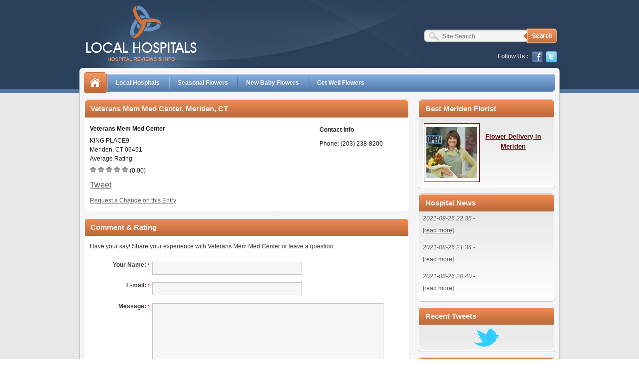

--- FILE ---
content_type: text/html; charset=UTF-8
request_url: https://local-hospitals.net/connecticut/new-haven/meriden/veterans-mem-med-center-34019
body_size: 22191
content:
<!doctype html>
<html lang="en-us" dir="ltr">
    <head>
        <meta http-equiv="X-XSS-Protection" content="0" />
                    <link rel="stylesheet" type="text/css" href="/css/style.css" media="all" />
                            <script type="text/javascript" src="/js/jquery.js"></script>
            <script type="text/javascript" src="/js/comment.js"></script>
                <title>Veterans Mem Med Center, Meriden, CT - Local Hospitals</title>
        <meta charset="utf-8">
        <meta http-equiv="X-UA-Compatible" content="ie=edge,chrome=1" />
        <link rel="icon" type="image/png" href="/images/funeral-home-arrangements.ico" />
        <!--<base href="http://www.funeral-home-arrangements.com/" />-->
                    <meta name="description" content="Check out the Local Hospital Veterans Mem Med Center, Meriden, CT" />
                                                                                    <meta name="geo.region" content="US, CT" />
<meta name="geo.placename" content="Meriden, New Haven" />
<meta name="geo.position" content="41.5385;-72.822" />
<meta name="ICBM" content="41.5385, -72.822" />                        <script src="http://connect.facebook.net/en_US/all.js#xfbml=1" type="text/javascript"></script>
            <script type="text/javascript" src="http://apis.google.com/js/plusone.js"></script>
                <script type="text/javascript">

            var _gaq = _gaq || [];
            _gaq.push(['_setAccount', 'UA-25908432-1']);
            _gaq.push(['_trackPageview']);

            (function () {
                var ga = document.createElement('script');
                ga.type = 'text/javascript';
                ga.async = true;
                ga.src = ('https:' == document.location.protocol ? 'https://ssl' : 'http://www') + '.google-analytics.com/ga.js';
                var s = document.getElementsByTagName('script')[0];
                s.parentNode.insertBefore(ga, s);
            })();

        </script>
            </head>
    <body>
        <ul id="skip-link" title="Keyboard Tabbing and Screen Reader users functions">
            <li><a href="#main-nav" accesskey="0">Skip to Main Navigation</a></li>
            <li><a href="#breadcrumbs" accesskey="1">Skip to Breadcrumbs</a></li>
            <li><a href="#main-content" accesskey="2">Skip to Main Content</a></li>
        </ul>
        <div id="wrapper">
            <div id="header" class="int-header">
                <div id="logo"><img src="/images/local-hospitals-logo.png" alt="Local Hospitals" width="232" height="121" title="[Local Hospitals]" /></div>
                <div id="tp-search">
                    <form action="https://local-hospitals.net/search" method="post">
                        <p><label for="search"><input name="site_search" type="text" id="search" value="Site Search" class="tps-textbox" onfocus="this.value = '';" /></label><input type="hidden" name="do_site_search" value="1" /><input type="image" src="/images/search.png" alt="Search" title="Search" /></p>
                    </form>
                </div>
                <div id="social-media">
                    <strong>Follow Us :</strong>
                    <ul about="#me">
                        <li><a href="http://www.facebook.com/LocalHospitals" title="[Facebook]"><img src="/images/facebook.png" alt="Facebook" width="21" height="22" rel="nofollow" /></a></li>
                        <li><a href="http://www.twitter.com/localhospitals" title="[Twitter]"><img src="/images/twitter.png" alt="Twitter" width="21" height="22" rel="nofollow" /></a></li>
                    </ul>
                </div><!-- END: Social Media  -->
            </div><!-- END: Header  --><div id="container" class="int-container" typeof="schema:Organization">
    <div id="content">
        <div id="int-main">
            <div class="box">
                <div class="box-content">
                    <h1 id="main-content">Veterans Mem Med Center, Meriden, CT</h1>
                    <div class="left">
                        <div class="aafh-left">
                            <p><strong property="schema:name">Veterans Mem Med Center</strong></p>
                            <div rel="schema:address">
                                <p typeof="schema:PostalAddress">
                                    <span property="schema:streetAddress">KING PLACE9</span><br />
                                    <span property="schema:addressLocality">Meriden</span>,
                                    <span property="schema:addressRegion">CT</span> 06451<br />
                                    Average Rating
                                </p>
                            </div>
                            <p>
                                <img src="/images/zero-star.png" width="13" height="13" alt="Star" /> <img src="/images/zero-star.png" width="13" height="13" alt="Star" /> <img src="/images/zero-star.png" width="13" height="13" alt="Star" /> <img src="/images/zero-star.png" width="13" height="13" alt="Star" /> <img src="/images/zero-star.png" width="13" height="13" alt="Star" />  (0.00)</p>
                        </div>
                        <div class="cinfo">
                            <p><strong>Contact Info</strong></p>
                            <p>Phone: <span property="schema:telephone">(203) 238-8200</span></p>
                        </div>
                        <div class="topsy_div">
                            <div class="fb_div">
                                <a href="http://twitter.com/share?via=localhospitals&amp;count=none" class="twitter-share-button">Tweet</a>
                                <script type="text/javascript" src="http://platform.twitter.com/widgets.js"></script>
                            </div>
                            <div id="plusonebutton" class="fb_div plusone_div"></div>
                            <div id="fbsharebutton" class="fb_div share_div"></div>
                            <div id="fblike" class="fb_div"></div>
                            <div class="clear"></div>
                            <script type="text/javascript" src="/js/share.js"></script>
                        </div>
                        <p><a href="https://local-hospitals.net/request-change">Request a Change on this Entry</a></p>
                    </div>
                </div>
            </div>
                                                            <div class="form">
                <form action="https://local-hospitals.net/connecticut/new-haven/meriden/veterans-mem-med-center-34019#write-comment" method="post">
                    <div class="box">
                        <div class="box-content">
                            <fieldset>
                                <legend id="write-comment">Comment &#38; Rating</legend>
                                <div class="cbox">
                                                                                                            <p>Have your say! Share your experience with Veterans Mem Med Center or leave a question.</p>
                                    <ol>
                                        <li><input type="hidden" name="type" value="comment" />
                                            <label for="name">Your Name: <span class="star">*</span></label><input type="text" name="name" value="" size="32" maxlength="60" id="name" class="textbox2" />
                                        </li>
                                        <li id="deceased-li"  class="deceased-hidden">
                                            <label for="deceased">Deceased Name:</label><input type="text" name="deceased" value="" id="deceased" class="textbox2" />
                                        </li>
                                        <li>
                                            <label for="email">E-mail: <span class="star">*</span></label><input type="text" name="email" value="" size="32" maxlength="60" id="email" class="textbox2" />
                                        </li>
                                        <li><label for="message" id="comment-label">Message: <span class="star">*</span></label><textarea rows="12" cols="40" name="message" id="message" class="texarea"></textarea>
                                        </li>
                                        <li id="rating-li" ><label for="rating">Rating:</label>
                                            <select name="rating" id="rating" class="listbox2">
                                                <option value="5" >5 (Perfect)</option>
                                                <option value="4" >4 (Excellent)</option>
                                                <option value="3" >3 (Very Good)</option>
                                                <option value="2" >2 (Good)</option>
                                                <option value="1" >1 (Fair)</option>
                                            </select>
                                        </li>
                                        <li class="submit-btn"><input type="hidden" name="post_comment" value="1" /><input type="submit" value="" title="Submit" /></li>
                                    </ol>
                                </div>
                            </fieldset>
                        </div>
                    </div>
                </form>
            </div>
        </div>        <div id="int-sidebar">
                <div class="sdbox">
        <div class="sdbox-content">
            <h2>Best Meriden Florist</h2>
            <div class="florist"><span class="fl-image"><img src="/images/836a109a29c35945296cf2b4abf6c9d0_page.jpg" width="102" height="108" alt="Avas Flowers" /></span>
            <p><a href="http://www.avasflowers.com/connecticut/florist-meriden-ct/" rel="nofollow"> Flower Delivery in Meriden </a></p></div>
        </div>
    </div>
                    <div class="sdbox">
        <div class="sdbox-content">
            <h2>Hospital News</h2>
            
                        <p class="feed-title"><span>2021-08-26 22:36</span> - <strong></strong></p>
            <p class="feed-entry">
                 <a rel="nofollow" class="popup-800-600" href="https://www.courant.com/breaking-news/hc-br-stafford-drowning-thursday-20210826-4snnuqeosfhvvhq576l6xzucva-story.html#ed=rss_www.courant.com/arcio/rss/category/breaking-news/">[read more]</a>                
            </p>
                        <p class="feed-title"><span>2021-08-26 21:34</span> - <strong></strong></p>
            <p class="feed-entry">
                 <a rel="nofollow" class="popup-800-600" href="https://www.courant.com/breaking-news/hc-news-connecticut-dogs-return-bradley-airport-20210826-qtpiyebi6rgy3cdvuwpskwyysq-story.html#ed=rss_www.courant.com/arcio/rss/category/breaking-news/">[read more]</a>                
            </p>
                        <p class="feed-title"><span>2021-08-26 20:40</span> - <strong></strong></p>
            <p class="feed-entry">
                 <a rel="nofollow" class="popup-800-600" href="https://www.courant.com/breaking-news/hc-br-retired-trooper-dies-vaccine-hesitant-20210826-4jfvjht3xjdsrhlltm637xjqii-story.html#ed=rss_www.courant.com/arcio/rss/category/breaking-news/">[read more]</a>                
            </p>
                    </div>
    </div>
            <div class="sdbox">
    <div class="sdbox-content">
        <h2>Recent Tweets</h2>
        <script charset="utf-8" src="http://widgets.twimg.com/j/2/widget.js"></script>
        <script>
        new TWTR.Widget({
          version: 2,
          type: 'profile',
          rpp: 3,
          interval: 30000,
          width: 'auto',
          height: 300,
          theme: {
            shell: {
              background: '#ffffff',
              color: '#2e2e2e'
            },
            tweets: {
              background: '#ffffff',
              color: '#000000',
              links: '#BF6B3C'
            }
          },
          features: {
            scrollbar: false,
            loop: false,
            live: false,
            behavior: 'all'
          }
        }).render().setUser('localhospitals').start();
        </script>
        <div class="tweet-bird">
            <img src="/images/tw-small.png" width="55" height="37" title="[Twitter]" alt="Twitter" />
        </div>
    </div>
</div>            <div class="sdbox">
    <div class="sdbox-content">
        <h2>Recent Reviews</h2>
                                    <p>Patience Mayfield on <a href="https://local-hospitals.net/alabama/jefferson/fairfield/lloyd-noland-hospital-35889#comments">Lloyd Noland Hospital - Fairfield, AL</a></p>
                                <hr />
                                        <p>Patience Mayfield on <a href="https://local-hospitals.net/alabama/jefferson/fairfield/lloyd-noland-hospital-35889#comments">Lloyd Noland Hospital - Fairfield, AL</a></p>
                                <hr />
                                        <p>Carolyn Wood on <a href="https://local-hospitals.net/virginia/james-city/williamsburg/williamsburg-community-hospital-34952#comments">Williamsburg Community Hospital - Williamsburg, VA</a></p>
                                <hr />
                                        <p>FREDERICK YAGGIE on <a href="https://local-hospitals.net/florida/highlands/avon-park/walker-memorial-med-center-35809#comments">Walker Memorial Med Center - Avon Park, FL</a></p>
                                <hr />
                                        <p>Leslie Essary on <a href="https://local-hospitals.net/arkansas/pulaski/little-rock/columbia-doctors-hospital-38517#comments">Columbia Doctors Hospital - Little Rock, AR</a></p>
                                    </div>
</div><!-- END: Recent Reviews -->            <div class="sdbox">
    <div class="sdbox-content">
        <h2>Highest Rated Local Hospitals</h2>
                        <p><span> 
            <span><a href="https://local-hospitals.net/alabama/wayne/fairfield/lloyd-noland-hospital-36869">Holy Cross Hospital - Detroit, MI</a></span><br />
            <span>
                <img src="/images/star.png" width="13" height="13" alt="Star" /> <img src="/images/star.png" width="13" height="13" alt="Star" /> <img src="/images/star.png" width="13" height="13" alt="Star" /> <img src="/images/star.png" width="13" height="13" alt="Star" /> <img src="/images/star.png" width="13" height="13" alt="Star" />  (5.00 out of 5)</span>
        </span></p>
                                <hr />
                            <p><span> 
            <span><a href="https://local-hospitals.net/alabama/tarrant/fairfield/lloyd-noland-hospital-41600">St Joseph Hospital - Fort Worth, TX</a></span><br />
            <span>
                <img src="/images/star.png" width="13" height="13" alt="Star" /> <img src="/images/star.png" width="13" height="13" alt="Star" /> <img src="/images/star.png" width="13" height="13" alt="Star" /> <img src="/images/star.png" width="13" height="13" alt="Star" /> <img src="/images/star.png" width="13" height="13" alt="Star" />  (5.00 out of 5)</span>
        </span></p>
                                <hr />
                            <p><span> 
            <span><a href="https://local-hospitals.net/alabama/suffolk/fairfield/lloyd-noland-hospital-33798">Peter Bent Brigham Hospital - Boston, MA</a></span><br />
            <span>
                <img src="/images/star.png" width="13" height="13" alt="Star" /> <img src="/images/star.png" width="13" height="13" alt="Star" /> <img src="/images/star.png" width="13" height="13" alt="Star" /> <img src="/images/star.png" width="13" height="13" alt="Star" /> <img src="/images/star.png" width="13" height="13" alt="Star" />  (5.00 out of 5)</span>
        </span></p>
                                <hr />
                            <p><span> 
            <span><a href="https://local-hospitals.net/alabama/lake/fairfield/lloyd-noland-hospital-35656">Florida Elks Childrens Hospital - Umatilla, FL</a></span><br />
            <span>
                <img src="/images/star.png" width="13" height="13" alt="Star" /> <img src="/images/star.png" width="13" height="13" alt="Star" /> <img src="/images/star.png" width="13" height="13" alt="Star" /> <img src="/images/star.png" width="13" height="13" alt="Star" /> <img src="/images/star.png" width="13" height="13" alt="Star" />  (5.00 out of 5)</span>
        </span></p>
                                <hr />
                            <p><span> 
            <span><a href="https://local-hospitals.net/alabama/san-francisco/fairfield/lloyd-noland-hospital-41671">Letterman Army Medical Center - San Francisco, CA</a></span><br />
            <span>
                <img src="/images/star.png" width="13" height="13" alt="Star" /> <img src="/images/star.png" width="13" height="13" alt="Star" /> <img src="/images/star.png" width="13" height="13" alt="Star" /> <img src="/images/star.png" width="13" height="13" alt="Star" /> <img src="/images/star.png" width="13" height="13" alt="Star" />  (5.00 out of 5)</span>
        </span></p>
                                          
    </div>
</div><!-- END: Highest Rated Funeral Homes -->        </div>        <div id="nav">
    <ul id="main-nav">
                            <li id="home">
                <a href="https://local-hospitals.net/">
                                        <img src="/images/home.png" width="46" height="42" alt="Home" title="Home" />
                                    </a>
            </li>
                                                                    <li><a href="https://local-hospitals.net/find">Local Hospitals</a></li>
                                                        <li><a href="https://local-hospitals.net/fall">Seasonal Flowers</a></li>
                                                        <li><a href="https://local-hospitals.net/new-baby">New Baby Flowers</a></li>
                                                        <li><a href="https://local-hospitals.net/get-well">Get Well Flowers</a></li>
                                        </ul>
</div><!-- END: Main Navigation -->            <div class="fl-box-long">
        <div class="fl-box-long-content">
            <div class="florist-long"><span class="fl-image"><img src="/images/f1cf21137e50fc2ead9697c3b5ef6406_page.jpg" width="102" height="108" alt="Avas Flowers" /></span>
            <p><a href="http://www.avasflowers.com/connecticut/florist-meriden-ct/#wrapper" rel="nofollow">Meriden Flower Delivery Service</a></p></div>
        </div>
    </div>
        </div>    <div id="breadcrumb">
    <span class="btext" id="breadcrumbs">You are here:</span>
    <ul title="Site&#8217;s structure or the path taken" itemscope itemtype="https://schema.org/BreadcrumbList">
                        <li class="first"                    itemprop="itemListElement" 
                    itemscope
                    itemtype="https://schema.org/ListItem">
                    <a href="https://local-hospitals.net" 
                       itemprop="item">
                        <span itemprop="name">Home</span>
                        <meta itemprop="position" content="1" />
                    </a>
                </li>
                                <li                    itemprop="itemListElement" 
                    itemscope
                    itemtype="https://schema.org/ListItem">
                    <a href="https://local-hospitals.net/find" 
                       itemprop="item">
                        <span itemprop="name">Local Hospitals</span>
                        <meta itemprop="position" content="2" />
                    </a>
                </li>
                                <li                    itemprop="itemListElement" 
                    itemscope
                    itemtype="https://schema.org/ListItem">
                    <a href="https://local-hospitals.net/find/connecticut" 
                       itemprop="item">
                        <span itemprop="name">Connecticut</span>
                        <meta itemprop="position" content="3" />
                    </a>
                </li>
                                <li                    itemprop="itemListElement" 
                    itemscope
                    itemtype="https://schema.org/ListItem">
                    <a href="https://local-hospitals.net/find/connecticut/new-haven" 
                       itemprop="item">
                        <span itemprop="name">New Haven</span>
                        <meta itemprop="position" content="4" />
                    </a>
                </li>
                                <li                    itemprop="itemListElement" 
                    itemscope
                    itemtype="https://schema.org/ListItem">
                    <a href="https://local-hospitals.net/find/connecticut/new-haven/meriden" 
                       itemprop="item">
                        <span itemprop="name">Meriden</span>
                        <meta itemprop="position" content="5" />
                    </a>
                </li>
                                <li                    itemprop="itemListElement" 
                    itemscope
                    itemtype="https://schema.org/ListItem">                    
                    <span content="https://local-hospitals.net/find/connecticut/new-haven/meriden/veterans-mem-med-center" itemprop="item">
                        <span itemprop="name">Veterans Mem Med Center</span>
                        <meta itemprop="position" content="6" />
                    </span>
                </li>
                    </ul>
</div>
</div><div id="footer">
    <p>Copyright &copy; 2009-2026</p>
            <span class="ft-rgt">
            <a href="https://local-hospitals.net/map-search">Map Search</a> |
            <a href="https://local-hospitals.net/disclaimer">Disclaimer</a> |
            <a href="https://local-hospitals.net/privacy-policy">Privacy Policy</a></span>
    </div><!-- END: Footer -->
</div><!-- END: Wrapper  -->
</body>

</html>

--- FILE ---
content_type: text/css
request_url: https://local-hospitals.net/css/style.css
body_size: 24699
content:
@media screen {
	* {
		margin: 0;
		padding: 0;
	}

	img {
		border: none;
	}

	abbr,
	acronym {
		cursor: help;
		border-bottom: 1px #000 dotted;
	}

	.floatleft {
		float: left !important;
	}

	.floatright {
		float: right !important;
	}

	.clear {
		clear: both;
	}

	a {
		color: #595959;
		outline: none;
		border: none;
		text-decoration: underline;
	}

	a:link {
		color: #595959;
	}

	a:link,
	a:visited {
		text-decoration: underline;
	}

	a:visited {
		color: #551a8b;
	}

	a:hover {
		text-decoration: none;
		color: #d77439;
	}

	a:active {
		color: #855403;
	}

	#main-nav li span {
		color: #ccc;
	}

	address {
		margin: 0.2em 0;
		padding: 0.5em 0 1em;
		font-size: 0.75em;
		line-height: 140%;
		font-style: normal;
	}

	:focus,
	input {
		outline: 0;
		border: 0;
	}

	ul,
	ol {
		list-style: none;
	}

	/*=================*/
	html {
		font-size: 100.01%;
		background: #fff;
		color: #000;
		height: 100%;
		min-height: 100%;
		font-family: Arial, Verdana, sans-serif;
	}

	body {
		background: #e8e9eb url(../images/bg.png) repeat-x 0 0;
		font: 100% Arial, Helvetica, sans-serif;
		color: #595959;
		min-height: 101%;
		min-width: 60.5em;
	}

	/*----- Body -----*/
	#skip-link {
		width: 0;
		height: 0;
		font-size: 0.85em;
	}

	/*----- Slip Links -----*/
	#skip-link li {
		width: 28em;
		text-indent: 0;
	}

	#skip-link a,
	#skip-link a:link {
		display: inline-block;
		position: absolute;
		top: -556px;
		color: #000;
		cursor: help;
		margin: 0;
		padding: 4px 4px;
		line-height: 1em;
		font-weight: bold;
		text-decoration: underline;
		z-index: 99;
	}

	#skip-link a:visited {
		top: -556px;
		color: #ccc;
		cursor: help;
		text-decoration: underline;
	}

	#skip-link a:active,
	#skip-link a:focus {
		top: 4px;
		left: 4px;
		color: #393939;
		cursor: help;
		text-decoration: underline;
	}

	#wrapper {
		position: relative;
		width: 60.5em;
		max-width: 100%;
		margin: auto;
		height: auto;
	}

	/*----- Wrapper -----*/
	#header {
		clear: both;
		height: 11.55em;
		background: url(../images/header.jpg) no-repeat 0 0;
	}

	/*----- Header -----*/
	#logo {
		position: absolute;
		top: 6px;
		left: 11px;
		cursor: pointer;
	}

	/*----- LOGO -----*/
	#tp-search {
		position: absolute;
		top: 57px;
		right: 8px;
		width: 267px;
		background: url(../images/serach-box.png) no-repeat 0 0;
		height: 30px;
	}

	/*----- Search Box -----*/
	.tps-textbox {
		width: 158px;
		height: 17px;
		float: left;
		background: none;
		border: 0;
		font: 0.75em Arial, Helvetica, sans-serif;
		margin: 7px 5px 0 37px;
		color: #898989;
		font-weight: 700;
	}

	#social-media {
		clear: both;
		text-align: right;
		position: absolute;
		top: 103px;
		right: 9px;
		font-size: 0.75em;
		color: #ccc;
		z-index: 1000;
	}

	#social-media ul {
		display: inline;
	}

	#social-media li {
		display: inline;
		padding-left: 4px;
	}

	#social-media li img {
		vertical-align: middle;
	}

	#nav {
		background: url(../images/nav.png) repeat-x 0 0;
		position: absolute;
		top: 145px;
		left: 12px;
		width: 59em;
		height: 2.65em;
		z-index: 0;
	}

	#nav ul {
		height: 2.5em;
		width: 59em;
	}

	#nav li {
		float: left;
		color: #f1f1f1;
		background: url(../images/nav-sep.png) no-repeat 0 0;
		padding: 0 18px;
		font-size: 0.75em;
		font-weight: 700;
		line-height: 3.5em;
	}

	#nav a {
		color: #f1f1f1;
		display: inline-block;
		text-decoration: none;
	}

	#nav li a:visited {
		color: #ffcdaf;
	}

	#nav a:hover,
	#nav .active {
		text-decoration: underline;
		color: #ffba91;
	}

	#nav li a:active {
		color: #ffaf15;
	}

	#nav li#home {
		background: none;
		padding: 0;
	}

	#container {
		width: 59em;
		max-width: 100%;
		display: inline-block;
		padding: 307px 12px 15px;
		background: url(../images/cbg.gif) repeat-y 0 0;
		float: left;
	}

	/*----- Container -----*/
	#breadcrumb {
		margin: 0.2em 0 0.4em 0.8em;
		font-size: 0.75em;
	}

	#breadcrumb .btext {
		padding-left: 12px;
		background: url(../images/arrow2.gif) no-repeat 0 3px;
	}

	#breadcrumb ul {
		margin-left: 7px;
		padding-left: 0;
		display: inline;
		padding-right: 10px;
	}

	#breadcrumb ul li {
		margin-left: 5px;
		padding-left: 13px;
		display: inline;
		background: url(../images/arrower.gif) no-repeat 0 3px;
		font-weight: 700;
	}

	#breadcrumb ul li.first {
		margin-left: -18px;
		background-image: none;
	}

	#breadcrumb a {
		display: inline;
	}

	#breadcrumb a:link,
	#breadcrumb a:visited {
		text-decoration: underline;
	}

	#breadcrumb a:hover {
		text-decoration: none;
	}

	#container h1,
	#container h2,
	#container h3,
	#container h4,
	#container h5 {
		clear: both;
		font-size: 1em;
		background: url(../images/hbg.gif) repeat-x 0 bottom;
		padding: 0 0.2em 0.7em;
		font-weight: 700;
		margin-bottom: 0.5em;
		color: #595959;
	}

	#main {
		float: right;
		width: 33.9em;
		display: inline;
		background: url(../images/msep.png) no-repeat 0 0;
		padding-left: 29px;
	}

	/*----- Main Content -----*/
	#main p {
		padding: 0 7px 7px;
		line-height: 1.5em;
		font-size: 0.75em;
	}

	#main ul {
		padding: 0 8px 11px;
	}

	#main ul li {
		background: url(../images/arrow.gif) no-repeat 0 10px;
		padding: 4px 0 8px 14px;
		line-height: 18px;
		font-size: 0.75em;
	}

	#sidebar {
		float: left;
		width: 22.3em;
		display: inline;
	}

	/*----- Sidebar -----*/
	#sidebar p {
		padding: 5px 0;
		line-height: 1.4em;
		font-size: 0.75em;
	}

	.tabs {
		height: 32px;
		padding: 6px 0 0;
	}

	/*----- Tabs -----*/
	.tabs li {
		float: left;
		height: 33px;
		font-size: 0.75em;
		color: #848484;
		font-weight: 700;
		margin-right: 6px;
	}

	.tabs a {
		color: #515253;
		height: 33px;
		display: inline-block;
		text-decoration: none;
		padding-right: 19px;
		cursor: pointer;
		background: url(../images/tab.png) no-repeat right 0;
	}

	.tabs .lft-tab {
		padding-left: 19px;
		float: left;
		background: url(../images/tab.png) no-repeat 0 0;
		height: 33px;
		line-height: 33px;
	}

	.tabs a:hover,
	.tabs a:focus,
	.tabs .act-tab a {
		background: url(../images/tab.png) no-repeat right bottom;
		color: #f1f1f1;
	}

	.tabs a:hover span,
	.tabs a:focus span,
	.tabs .act-tab span {
		background: url(../images/tab.png) no-repeat 0 bottom;
	}

	.tab-content {
		display: none;
	}

	.sbox {
		background: url(../images/sd-bg.gif) repeat-y 0 0;
		width: 22.25em;
		clear: both;
	}

	.sdtop {
		background: url(../images/sd-top.png) no-repeat 0 0;
		height: 8px;
		display: block;
	}

	.sdcontent {
		background: url(../images/sd-bottom.jpg) no-repeat 0 bottom;
		padding: 10px 20px 15px;
		overflow: auto;
	}

	.sdcontent form {
		margin-right: 38px;
		padding-top: 10px;
	}

	.sdcontent form label {
		float: left;
		width: 85px;
		text-align: right;
		padding-right: 8px;
		color: #3e3e3e;
		font-weight: 700;
		line-height: 1.8em;
	}

	.textbox {
		width: 171px;
		height: 22px;
		border: 1px #d5d5d5 solid;
		padding: 0 6px;
	}

	.listbox {
		height: 24px;
		width: 185px;
		border: 1px #d5d5d5 solid;
	}

	#sidebar form p {
		padding: 2px 0 8px;
	}

	.btn {
		text-align: right;
	}

	.search-btn {
		background: url(../images/search-btn.png) no-repeat 0 0;
		width: 89px;
		height: 24px;
		cursor: pointer;
	}

	abbr,
	dfn {
		border-bottom: 1px dashed #000;
		cursor: help;
	}

	dfn {
		font-style: normal;
	}

	.abbr {
		border-bottom: 1px #f1f1f1 dashed;
	}

	#intro {
		position: absolute;
		top: 196px;
		left: 12px;
		background: url(../images/intro-bg.jpg) no-repeat 0 0;
		width: 944px;
		height: 299px;
	}

	/*----- Intro Section -----*/
	#intro .int-left {
		padding: 20px 0 0 41px;
		width: 340px;
		height: 224px;
		float: left;
	}

	#intro .hcontent {
		float: right;
		width: 515px;
		padding: 52px 22px 0 0;
		color: #fffffd;
	}

	#container #intro h2 {
		font-size: 1.6em;
		padding: 0;
		background: none;
		margin: 0;
		font-weight: 700;
		text-transform: uppercase;
		color: #fffffd;
	}

	#container #intro h2 .htext {
		color: #152f4c;
	}

	#container #intro p {
		padding: 8px 0 8px 5px;
		font-size: 0.9em;
		line-height: 1.55em;
	}

	iframe.twitter-follow-button {
		width: 65px !important;
	}

	#footer {
		clear: both;
		padding: 21px 2px;
		font-size: 0.75em;
		position: relative;
		color: #595959;
		background: url(../images/cbottom.png) no-repeat 0 0;
	}

	/*----- Footer -----*/
	#footer p {
		width: 34.4em;
		float: left;
		padding-left: 11px;
	}

	#footer .ft-rgt {
		float: right;
		padding-right: 11px;
	}

	#footer .ft-rgt a {
		margin-right: 2px;
		color: #595959;
	}

	#footer .ft-rgt a:hover {
		color: #d77439;
	}

	/*----- Inner Page CSS ------*/
	#header.int-header {
		height: 11.7em;
	}

	/*----- Inner Header -----*/
	#container.int-container {
		padding-top: 7px;
		padding-bottom: 0;
	}

	/*----- Container -----*/
	#int-main {
		float: left;
		width: 40.75em;
	}

	#int-main p {
		font-size: 0.75em;
		padding: 8px 25px 8px 5px;
	}

	.box {
		background: url(../images/box.png) no-repeat 0 bottom;
		padding-bottom: 8px;
		width: 40.75em;
		display: inline-block;
		margin: 5px 0 8px;
		clear: both;
	}

	.box-content {
		background: url(../images/box.png) no-repeat 0 0;
		padding: 0 12px;
	}

	#int-main .box p {
		line-height: 1.5em;
		padding: 5px 0;
	}

	#container .box h1,
	#container .box h2,
	#container .box h3,
	.form legend {
		background: none;
		height: 2.45em;
		line-height: 2.55em;
		font-size: 0.95em;
		color: #f1f1f1;
		font-weight: 700;
		margin: 0;
		padding: 0 0 0.4em 0.1em;
	}

	#container .box h3 {
		padding-bottom: 0;
	}

	#container .box h2.head {
		color: #595959;
		border-bottom: 1px #b2b2b2 dashed;
		padding-bottom: 0;
	}

	.left-image {
		width: 187px;
		height: 127px;
		padding: 0px 0 0;
		text-align: center;
		float: left;
		margin: 0 13px 7px 1px;
		border: 1px #d1d1d1 solid;
	}

	.err-msg,
	.star {
		color: #ff0000;
		font-size: 0.75em;
	}

	.pagination {
		clear: both;
		font-size: 0.75em;
		padding: 1px 15px 0 7px;
	}

	.switch-view {
		display: inline-block;
		float: left;
		height: 24px;
		width: 125px;
		padding-top: 13px;
	}

	.pagination.pg-bottom {
		padding-top: 3px;
	}

	.pagination.pg-bottom .switch-view {
		padding-top: 2px;
	}

	#int-main .switch-view p {
		float: left;
		width: 24px;
		padding: 0;
	}

	.switch-view span {
		padding-left: 7px;
		line-height: 22px;
	}

	.pagination span.view-page {
		float: right;
		text-align: right;
		width: 125px;
	}

	.pagination span.view-page a {
		color: #242424;
	}

	.pagination ul {
		float: left;
		padding: 16px 7px 0 0;
		width: 385px;
		text-align: center;
	}

	.pagination li {
		color: #6a6a6a;
		display: inline;
		padding-left: 2px;
		font-size: 0.9em;
	}

	.pagination li a {
		background: #bb6838;
		border: 1px solid #b66536;
		color: #f1f1f1;
		line-height: 14px;
		padding: 0 4px;
		text-decoration: none;
		display: inline-block;
	}

	.pagination li a:hover,
	.pagination li a:focus,
	.pagination li.act-pg {
		background: #ea884f;
		border: 1px solid #b66536;
		color: #fffffe !important;
		line-height: 14px;
		padding: 0 4px;
	}

	.pagination.pg-bottom ul {
		padding-top: 5px;
	}

	.pagination.pg-center ul {
		width: 640px;
		float: none;
		padding: 6px 0;
	}

	.pagination li span.hd-num {
		background: transparent;
		border: 0;
		padding: 0 8px;
	}

	.pagination li strong {
		position: relative;
		top: 4px;
	}

	.int-listbox {
		background: #f6f6f6;
		border: 1px #aeaeae solid;
		width: 120px;
		font-size: 1em;
		height: 20px;
		margin: 2px 0 3px;
		font-size: 1.3em;
	}

	.sel-box {
		width: 110px;
		float: right;
	}

	.sel-box .int-listbox2 {
		font-size: 1.35em;
		background: #f1f1f2;
	}

	#int-main .sel-box p {
		padding: 0;
	}

	hr {
		border: 0;
		color: #b2b2b2;
		border-bottom: 1px #b2b2b2 dashed;
		padding-top: 5px;
		margin-bottom: 4px;
		outline: 0;
		height: 1px;
		clear: both;
	}

	/*----- Product List -----*/
	.product-list {
		clear: both;
		padding: 5px 16px 0 7px;
		position: relative;
	}

	.prod-left {
		float: left;
		margin: 5px 16px 5px 0;
		border: 1px #d1d1d1 solid;
		width: 117px;
		height: 120px;
		text-align: center;
		padding-top: 3px;
	}

	.prod-detail {
		font-size: 0.75em;
		float: left;
		width: 355px;
		padding-top: 4px;
		line-height: 1.5em;
	}

	.prod-detail span {
		display: block;
		padding: 2px 0;
	}

	.prod-detail span[property="v:Title"] {
		font-weight: 700;
		color: #494949;
	}

	.prod-detail span[property="v:Price"] {
		font-weight: 700;
		color: #000;
		font-size: 1.4em;
	}

	.prod-detail span[property="v:Rating"] img {
		margin-right: 5px;
	}

	.prod-detail span[property="v:Stock"] {
		color: #73616d;
	}

	.prod-detail span[property="v:Stock"].outstock {
		color: #f00;
	}

	.left-sec {
		float: left;
		width: 235px;
		padding: 0 0 0 6px;
	}

	.right-sec {
		float: right;
		width: 285px;
		padding: 0 6px 0 0;
	}

	.align-right {
		text-align: right;
	}

	#int-sidebar {
		float: right;
		width: 17.2em;
	}

	.sdbox {
		background: url(../images/sdbox.png) no-repeat 0 bottom;
		padding-bottom: 5px;
		margin: 5px 0 10px;
	}

	.sdbox-content {
		background: url(../images/sdbox.png) no-repeat 0 0;
		display: inline-block;
		width: 17.2em;
		color: #424242;
	}

	#container .sdbox h2 {
		font-size: 0.95em;
		color: #f1f1f1;
		line-height: 2.55em;
		padding: 0 1em;
		background: none;
		font-weight: 700;
		margin: 0;
	}

	.sdbox p {
		padding: 8px 9px;
		font-size: 0.75em;
		line-height: 18px;
	}

	.sdbox p {
		line-height: 20px;
	}

	.sdbox .sd-rgt {
		font-weight: 700;
		text-align: right;
		color: #73616d;
	}

	.sdbox hr {
		border: 0;
		color: #b2b2b2;
		border: 0;
		padding-top: 2px;
		outline: 0;
		height: 2px;
		clear: both;
		background: url(../images/sd-sep.gif) repeat-x 0 0;
		margin: 0 6px;
	}

	.rev-text {
		display: block;
	}

	.left {
		float: left;
		width: 375px;
	}

	#int-main .box-content .left {
		width: 100%;
	}

	.aafh-left {
		float: left;
		width: 200px;
		color: #1b1b1b;
		padding-top: 3px;
	}

	#int-main .aafh-left p {
		padding: 3px 0;
	}

	.topsy_div {
		padding: 8px 0;
		clear: both;
	}

	.topsy_div a {
		float: left;
		margin-right: 5px;
	}

	.cinfo {
		float: right;
		width: 158px;
		padding: 3px 10px 0 0;
		color: #1b1b1b;
	}

	.gmap {
		float: right;
		border: 1px #d1d1d1 solid;
	}

	.gmap img {
		border: 1px #d1d1d1 solid;
	}

	/*----- Form ------*/
	.form {
		color: #3a3a3a;
	}

	#int-main .form p {
		padding: 5px 0;
	}

	#int-main .form li {
		padding: 8px 0;
		font-size: 0.75em;
		clear: both;
	}

	.form fieldset {
		border: 0;
	}

	#int-main .form fieldset ol {
		padding: 0.5em 1em 0 0;
		list-style: none;
		margin: 0;
	}

	.form label {
		float: left;
		width: 120px;
		padding-right: 5px;
		font-weight: 700;
		text-align: right;
	}

	.textbox2,
	.listbox2,
	.texarea {
		width: 293px;
		height: 24px;
		background: #f6f6f6;
		border: 1px #c6c6c6 solid;
		float: left;
		margin: 1px 0 0.5em 0;
		padding: 0 0 0 5px;
		font-family: Arial, Helvetica, sans-serif;
	}

	.listbox2 {
		height: 22px;
		padding-top: 0;
		width: 100px;
		margin-right: 0.8em;
		font-size: 1em;
	}

	.listbox3 {
		height: 22px;
		padding-top: 0;
		width: 200px;
		margin-right: 0.8em;
		font-size: 1em;
	}

	.texarea {
		height: 190px;
		font-size: 1em;
		width: 456px;
	}

	#int-main .form .code {
		font-style: italic;
		clear: both;
		padding: 0 0 0 65px;
		line-height: 10px;
	}

	#int-main .form .code code {
		font: 1.2em Arial, Helvetica, sans-serif;
	}

	#int-main .form li.chkbox {
		padding-left: 65px;
	}

	#int-main .form li.chkbox input {
		vertical-align: middle;
	}

	#int-main .form li.chkbox label {
		width: 32.5em;
		float: none;
		padding-left: 5px;
		text-align: left;
	}

	.submit-btn {
		margin-left: 65px;
	}

	.submit-btn input {
		background: url(../images/submit.png) no-repeat 0 0;
		width: 90px;
		height: 24px;
		cursor: pointer;
	}

	.fl-box {
		background: url(../images/fl-box.png) no-repeat 0 bottom;
		padding-bottom: 11px;
		margin: 5px 0 10px;
	}

	.fl-box-content {
		background: url(../images/fl-box.png) no-repeat 0 0;
		display: inline-block;
		width: 17.2em;
		color: #424242;
	}

	.florist {
		padding: 10px 12px 5px;
		display: inline-block;
		width: 15.7em;
		color: #f1f1f1;
	}

	.florist p {
		font-size: 0.8em;
		text-align: center;
		padding-top: 17px;
	}

	.florist a {
		color: #670b0d;
		font-weight: 700;
	}

	.florist .fl-image {
		float: left;
		border: 1px #670b0d solid;
		background: #fffffe;
		padding: 4px 4px 0;
		text-align: center;
		margin: 0 0.3em 0.15em 0;
	}

	.cities {
		float: left;
		width: 185px;
		padding: 8px 35px 0 0;
		font-size: 0.75em;
	}

	.cities.ctlast {
		padding-right: 0;
	}

	.cities .list {
		padding: 6px 0;
		margin: 0;
	}

	.cities .list li {
		background: none;
		padding: 5px 0 5px 8px;
	}

	#container .box .cities h2 {
		color: #595959;
		font-size: 1.2em;
		line-height: 1.5em;
		height: 1.5em;
		margin: 0;
		border-bottom: 1px #b2b2b2 dashed;
	}

	.us-map {
		padding: 8px 0;
		text-align: center;
	}

	.clist {
		float: left;
		width: 95px;
		font-size: 0.7em;
		padding-right: 10px;
	}

	.clist li {
		line-height: 1.4em;
	}

	/*----- Ratings ------*/
	.rating span[typeof="schema:Review"] span {
		font-size: 1em;
		display: block;
		padding: 2px 0;
	}

	.rating a {
		font-weight: 700;
	}

	#error {
		-moz-border-radius: 10px;
		-webkit-border-radius: 10px;
		border: 1px solid #e9c59b;
		background-color: #ffecce;
		color: #a90000;
		font-weight: bold;
		background-image: url(/images/error.gif);
		background-repeat: no-repeat;
		background-position: 10px 50%;
		padding: 5px;
		padding-left: 40px;
		margin-bottom: 1em;
	}

	#warning {
		-moz-border-radius: 10px;
		-webkit-border-radius: 10px;
		border: 1px solid #e5e181;
		background-color: #fefde2;
		color: #000;
		font-weight: bold;
		background-image: url(/images/warning.gif);
		background-repeat: no-repeat;
		background-position: 10px 50%;
		padding: 5px;
		padding-left: 40px;
		margin-bottom: 1em;
	}

	#info {
		-moz-border-radius: 10px;
		-webkit-border-radius: 10px;
		border: 1px solid #bbdbe0;
		background-color: #ecf9ff;
		color: #000;
		font-weight: bold;
		background-image: url(/images/info.gif);
		background-repeat: no-repeat;
		background-position: 10px 50%;
		padding: 5px;
		padding-left: 40px;
		margin-bottom: 1em;
	}

	.unstrong {
		font-weight: normal !important;
	}

	.deceased-hidden {
		display: none;
	}

	.rating-hidden {
		display: none;
	}

	h3.leave-reply {
		font-size: 1.1em;
		padding: 0;
		margin: 0;
		color: #666 !important;
	}

	#typelabel {
		height: 60px;
	}

	.select-one {
		float: left;
		width: 120px;
		height: 80px;
		font-size: 0.75em;
		margin-right: 5px;
	}

	.select-one-rgt {
		float: left;
		font-size: 0.75em;
	}

	.inline-label {
		float: left;
		font-weight: normal !important;
		text-align: left !important;
		width: 300px !important;
		padding-left: 5px;
	}

	.inline-radio {
		float: left;
		padding-top: 4px;
	}

	.inline-clr {
		clear: left;
		display: block;
	}

	.map_canvas {
		width: 244px;
		height: 157px;
	}

	a.sres {
		font-size: 1.2em;
	}

	.comment-replies {
		padding-left: 40px;
	}

	.comment-rgt {
		text-align: right;
		padding-top: 3px;
	}

	.custom-box-top {
		background: url(/images/top-bg.png);
		width: 275px;
		height: 8px;
		float: none;
	}

	.custom-box-content {
		padding: 5px;
	}

	.fl-box-long {
		background: url(../images/fl-box-long.png) no-repeat 0 bottom;
		padding-bottom: 11px;
		margin: 5px 0 10px;
		float: none;
		clear: both;
	}

	.fl-box-long-content {
		background: url(../images/fl-box-long.png) no-repeat 0 0;
		color: #424242;
		float: none;
	}

	.florist-long {
		padding: 10px 12px 5px;
		display: inline-block;
		color: #f1f1f1;
		width: 40em;
	}

	.florist-long p {
		font-size: 0.9em;
		text-align: center;
		padding-top: 8%;
	}

	.florist-long a {
		color: #f1f1f1;
		font-weight: 700;
	}

	.florist-long .fl-image {
		float: left;
		border: 1px #670b0d solid;
		background: #fffffe;
		padding: 4px 4px 0;
		text-align: center;
		margin: 0 0.3em 0.15em 0;
	}

	.fb_div {
		float: left;
		margin-right: 5px;
	}

	.share_div {
		overflow: hidden;
		width: 60px;
	}

	.plusone_div {
		overflow: hidden;
		width: 60px;
	}

	ul.states {
		padding: 0;
		margin: 0;
	}

	li.states {
		float: left;
		margin-left: 20px;
		padding: 5px;
		padding-left: 0;
		padding-right: 0;
		width: 30%;
		font-size: 0.9em;
	}

	li.states-devide {
		width: 100%;
		float: none;
		clear: both;
	}

	.form.cform legend {
		color: #fefefe;
	}

	.form.cform label {
		width: 109px;
		text-align: left;
	}

	.form.cform span.ans-text {
		line-height: 20px;
		font-size: 0.9em;
	}

	.textbox-small {
		float: left;
		width: 52px;
		height: 20px;
		background: #f6f6f6;
		border: 1px #cfcfcf solid;
		margin-right: 0.5em;
		padding: 0 0 0 2px;
		font-family: Arial, Helvetica, sans-serif;
	}

	.form.cform .texarea {
		width: 460px;
		margin: 0;
	}

	.form.cform .listbox {
		width: 310px;
	}

	.form.cform .submit-btn {
		margin-left: 109px;
	}

	.tweet {
		padding: 2px 10px !important;
		margin: 0 !important;
	}

	.tweet-img {
		float: left;
		width: 46px;
		margin-left: 10px;
		margin-top: 5px;
	}

	.tweet-img img {
		border: 1px solid #eee;
	}

	.tweet-author {
		float: left;
		width: 200px;
		margin-left: 0px;
		margin-top: 5px;
		font-size: 0.8em;
		padding-top: 3px;
	}

	.tweet-author a {
		font-weight: bold;
	}

	.tweet-bird {
		padding-top: 5px;
		padding-bottom: 2px;
		text-align: center;
	}

	.feed-entry {
		padding: 2px 10px !important;
		margin: 0 0 10px 0 !important;
	}

	.feed-title {
		padding: 2px 10px !important;
		margin: 0 !important;
	}

	.feed-title span {
		color: #666;
		font-style: italic;
	}

	.twtr-hd {
		display: none;
	}

	#twtr-widget-1 {
		padding: 5px;
	}

	#twtr-widget-1 p {
		font-size: 1.1em;
	}

	#twtr-widget-1 a,
	#twtr-widget-1 a:link,
	#twtr-widget-1 a:visited {
		font-weight: bold;
		text-decoration: underline !important;
	}

	#twtr-widget-1 a:hover {
		text-decoration: none !important;
		font-weight: bold;
	}

	.twtr-ft {
		display: none;
	}
}

@media aural {

	h1,
	h2,
	h3,
	h4,
	h5,
	h6 {
		voice-family: paul, male;
		stress: 20;
		richness: 90;
	}

	h1 {
		pitch: x-low;
		pitch-range: 90;
	}

	h2 {
		pitch: x-low;
		pitch-range: 80;
	}

	h3 {
		pitch: low;
		pitch-range: 70;
	}

	h4 {
		pitch: medium;
		pitch-range: 60;
	}

	h5 {
		pitch: medium;
		pitch-range: 50;
	}

	h6 {
		pitch: medium;
		pitch-range: 40;
	}

	li,
	dt,
	dd {
		pitch: medium;
		richness: 60;
	}

	dt {
		stress: 80;
	}

	code {
		pitch: medium;
		pitch-range: 0;
		stress: 0;
		richness: 80;
	}

	em {
		pitch: medium;
		pitch-range: 60;
		stress: 60;
		richness: 50;
	}

	strong {
		pitch: medium;
		pitch-range: 60;
		stress: 90;
		richness: 90;
	}

	dfn {
		pitch: high;
		pitch-range: 60;
		stress: 60;
	}

	a:link {
		voice-family: harry, male;
	}

	a:visited {
		voice-family: betty, female;
	}

	a:active {
		voice-family: betty, female;
		pitch-range: 80;
		pitch: x-high;
	}

	acronym.initialism {
		speak: spell-out;
	}

	acronym,
	dfn,
	acronym.truncation {
		speak: normal;
	}

	.us-phone,
	.uk-phone,
	.au-phone {
		speak-numeral: digits;
	}
}

@media print {
	* {
		margin: 0;
		padding: 0;
	}

	html {
		font-size: 11pt;
		background: #f1f1f2;
		color: #010101;
		font-family: Helvetica, Arial, sans-serif;
	}

	body {
		font-size: 75%;
		margin: 0 0.5cm;
		text-align: left;
		background: #f1f1f2;
		color: #010101;
	}

	#skip-link,
	#nav,
	#breadcrumb,
	#sidebar,
	#int-sidebar,
	div.topsy_widget_data,
	.search,
	.adv-search,
	#social-media,
	form,
	.pagination,
	.share {
		display: none;
	}

	#header {
		border-bottom: 1px dotted #333;
	}

	#nav {
		display: none;
	}

	#wrapper {
		font-size: 11pt;
		border-bottom: 1px dotted #333;
		line-height: 1.9em;
	}

	q {
		margin-top: 0.5cm;
		background: #f1f1f2;
		color: #010101;
		font-family: Georgia, Times, serif;
		font-size: 14pt;
		line-height: 20pt;
	}

	h1 {
		font-size: 16pt;
		padding-bottom: 5px;
	}

	h2 {
		font-size: 14pt;
		margin: 0.2cm 0 0;
	}

	h3 {
		font-size: 12pt;
		line-height: 1.5em;
	}

	h4 {
		font-size: 11pt;
	}

	h5 {
		font-size: 10pt;
	}

	h6 {
		font-size: 8pt;
	}

	img {
		display: none;
	}

	a:link:after,
	a:visited:after {
		content: " (" attr(href) ") ";
		font-size: 90%;
	}

	a:link,
	a:visited {
		color: #333;
		background: #f1f1f2;
		font-weight: 700;
		text-decoration: underline;
	}

	a[href^="/"]:after {
		content: " (http://local-hospitals.net/" attr(href) ") ";
	}

	abbr:after {
		content: " (" attr(title) ") ";
		font-size: 100%;
	}

	#container {
		padding: 0;
	}

	hr {
		border: 0;
		color: #b2b2b2;
		border-bottom: 1px #b2b2b2 dashed;
		padding-top: 8pt;
		margin-bottom: 4pt;
		outline: 0;
		height: 1pt;
	}

	#footer {
		text-align: center;
		padding: 5px;
		font-size: 10pt;
		border-top: 1px dotted #333;
		line-height: 0.5cm;
	}

	#footer li {
		display: inline;
	}
}
